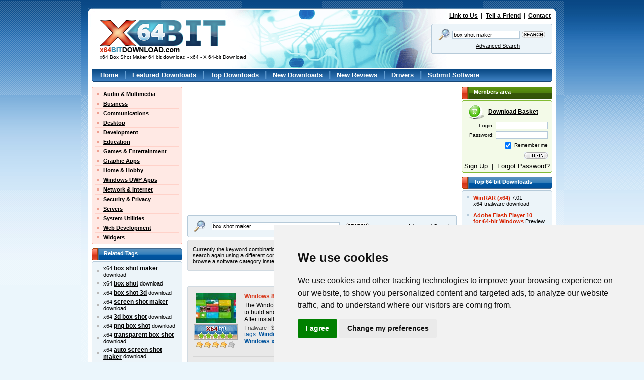

--- FILE ---
content_type: text/html; charset=UTF-8
request_url: https://www.x64bitdownload.com/x64-box-shot-maker-downloads.html
body_size: 9554
content:

<!DOCTYPE html PUBLIC "-//W3C//DTD XHTML 1.0 Transitional//EN" "//www.w3.org/TR/xhtml1/DTD/xhtml1-transitional.dtd">
<html xmlns="//www.w3.org/1999/xhtml">
<head>
	<meta http-equiv="content-type" content="text/html; charset=utf-8" />
	<meta name="copyright" content="www.x64bitDownload.com" />
	<title>x64 Box Shot Maker 64 bit download - x64 - X 64-bit Download</title>

	<link href="https://www.x64bitdownload.com/templates/X64/css/x64_main.css" rel="stylesheet" type="text/css" />
	<link href="https://www.x64bitdownload.com/templates/X64/css/rating.css" rel="stylesheet" type="text/css" />
	<meta name="keywords" content="box shot maker, box shot maker, box shot, box shot 3d, screen shot maker, 3d box shot, png box shot, transparent box shot, auto screen shot maker, shot, shot clock, box shots, box creation, box art, box plans, box designer, box design software, box world, box truck, box net, box templates,x64, 64bit, 64-bit, download, downloads, software, free, software download, freeware, shareware" />
	<meta name="description" content="x64 Box Shot Maker 64 bit download - x64 - X 64-bit Download - x64-bit download - freeware, shareware and software downloads." />
	<link rel="alternate" type="application/rss+xml" title="X 64-bit Download RSS" href="https://www.x64bitdownload.com/rss/downloads.xml?keywords_encoded=box-shot-maker&amp;s=s&amp;filter=x64&amp;keywords=box%20shot%20maker" />
	<script type="text/javascript" src="/js/general.js"></script>
	<script type="text/javascript" language="javascript" src="/js/rating.js"></script>
	<link rel="shortcut icon" href="/favicon_X64.ico" type="image/x-icon" />

	<meta name=viewport content="width=device-width, initial-scale=1">

	<meta name="robots" content="noindex, follow" />    
		<!-- Cookie Consent by https://www.CookieConsent.com -->
		<script type="text/javascript" src="//www.cookieconsent.com/releases/3.1.0/cookie-consent.js"></script>
		<script type="text/javascript">
            document.addEventListener('DOMContentLoaded', function () {
                cookieconsent.run({"notice_banner_type":"simple","consent_type":"express","palette":"light","language":"en","website_name":"X64","cookies_policy_url":"/privacy.html"});
            });
		</script>
		<noscript>ePrivacy and GPDR Cookie Consent by <a href="https://www.CookieConsent.com/" rel="nofollow noopener">Cookie Consent</a></noscript>
		<!-- End Cookie Consent by https://www.CookieConsent.com -->
    

	<script src='https://www.google.com/recaptcha/api.js'></script>
    <script async src="https://pagead2.googlesyndication.com/pagead/js/adsbygoogle.js?client=ca-pub-8179195001597106" crossorigin="anonymous"></script>
</head>

<body>
<!-- Header -->
<div id="main_div"><div id="main2_div"><div id="main3_div"><div id="main4_div">

<div id="header">
	<div id="logo">
        <a href="https://www.x64bitdownload.com/"><img src="https://www.x64bitdownload.com/img/logo.png" alt="x64-bit download" title="Go to Homepage" /></a>
        <h1 id="underlogo">x64 Box Shot Maker 64 bit download - x64 - X 64-bit Download</h1>
    </div>
    <p class="toplinks">
    	<a href="https://www.x64bitdownload.com/linktous.html" rel="nofollow">Link to Us</a> &nbsp;|&nbsp; <a href="https://www.x64bitdownload.com/tellafriend.html" rel="nofollow">Tell-a-Friend</a> &nbsp;|&nbsp; <a href="https://www.x64bitdownload.com/contact.html" rel="nofollow">Contact</a>
    </p>
    	    <form action="/software-search.html" method="get">
	    <fieldset>
	    	<div class="box_blue01"><div class="box_blue02"><div class="box_blue03"><div class="box_blue04"><div class="box_blue05"><div style="padding:4px 2px;">
			        	<table>
			            <tr>
			            	<td><img src="https://www.x64bitdownload.com/img/search24.png" width="24" height="24"/></td>
			            	<td><input name="keywords" type="text" value="box shot maker"  onblur="if(this.value=='') this.value='Keywords';" onfocus="if(this.value=='Keywords') this.value='';" /></td>
			            	<td><input type="image" src="https://www.x64bitdownload.com/img/search.gif" alt="Search" title="Search" style="width:47px; height:13px; border:none; padding:0px; " /></td>
			            </tr>
			            <tr>
			            	<td colspan="2"><a href="/software-advanced.html?keywords_encoded=box-shot-maker&amp;s=s&amp;filter=x64&amp;keywords=box%20shot%20maker&amp;p=25" rel="nofollow" style="font-weight:200;">Advanced Search</a></td>
			            	<td></td>
			            </tr>
			          </table>
	      </div></div></div></div></div></div>
	    </fieldset>
	    <input type="hidden" name="filter" value="x64" />
	    </form>
    </div>


<div id="menu">
    <div class="box_blue01_2"><div class="box_blue02_2"><div class="box_blue03_2"><div class="box_blue04_2"><div class="box_blue05_2"><div>
    	<ul>
        	<li><a href="/">Home</a> |</li>
        	<li><a href="/featured-software.html">Featured Downloads</a> |</li>
        	<li><a href="/top-software-downloads.html">Top Downloads</a> |</li>
        	<li><a href="/new-software.html">New Downloads</a> |</li>
        	<li><a href="/new-reviews.html">New Reviews</a> |</li>
        	<li><a href="/drivers/">Drivers</a> |</li>
        	<li><a href="/submit-pad-file.html">Submit Software</a></li>
        </ul>
    </div></div></div></div></div></div>
</div>

<div id="main">

     <div id="main_left">
					<div class="box_red01"><div class="box_red02"><div class="box_red03"><div class="box_red04"><div class="box_red05">
				<ul class="submenu">
											<li><a href="/categories/free-64-bit-audio-multimedia-downloads-1-0-d.html">Audio &amp; Multimedia</a></li>
																	<li><a href="/categories/free-64-bit-business-downloads-2-0-d.html">Business</a></li>
																	<li><a href="/categories/free-64-bit-communications-downloads-3-0-d.html">Communications</a></li>
																	<li><a href="/categories/free-64-bit-desktop-downloads-4-0-d.html">Desktop</a></li>
																	<li><a href="/categories/free-64-bit-development-downloads-5-0-d.html">Development</a></li>
																	<li><a href="/categories/free-64-bit-education-downloads-6-0-d.html">Education</a></li>
																	<li><a href="/categories/free-64-bit-games-entertainment-downloads-7-0-d.html">Games &amp; Entertainment</a></li>
																	<li><a href="/categories/free-64-bit-graphic-apps-downloads-8-0-d.html">Graphic Apps</a></li>
																	<li><a href="/categories/free-64-bit-home-hobby-downloads-9-0-d.html">Home &amp; Hobby</a></li>
																	<li><a href="/categories/free-64-bit-windows-uwp-apps-downloads-313-0-d.html">Windows UWP Apps</a></li>
																	<li><a href="/categories/free-64-bit-network-internet-downloads-10-0-d.html">Network &amp; Internet</a></li>
																	<li><a href="/categories/free-64-bit-security-privacy-downloads-11-0-d.html">Security &amp; Privacy</a></li>
																	<li><a href="/categories/free-64-bit-servers-downloads-12-0-d.html">Servers</a></li>
																	<li><a href="/categories/free-64-bit-system-utilities-downloads-13-0-d.html">System Utilities</a></li>
																	<li><a href="/categories/free-64-bit-web-development-downloads-14-0-d.html">Web Development</a></li>
																	<li class="last"><a href="/categories/free-64-bit-widgets-downloads-304-0-d.html">Widgets</a></li>
															</ul>
			</div></div></div></div></div>


				
				

    		

        <h3 class="header_blue">
        	Related Tags
        </h3>
    		<div class="box_blue01_4"><div class="box_blue02_4"><div class="box_blue03_4"><div class="box_blue04_4"><div class="box_blue05_4">
            <ul class="ul01">
													<li>x64 <a href="/x64-box-shot-maker-downloads.html" class="menu07">box shot maker</a> download</li>
													<li>x64 <a href="/x64-box-shot-downloads.html" class="menu07">box shot</a> download</li>
													<li>x64 <a href="/x64-box-shot-3d-downloads.html" class="menu07">box shot 3d</a> download</li>
													<li>x64 <a href="/x64-screen-shot-maker-downloads.html" class="menu07">screen shot maker</a> download</li>
													<li>x64 <a href="/x64-3d-box-shot-downloads.html" class="menu07">3d box shot</a> download</li>
													<li>x64 <a href="/x64-png-box-shot-downloads.html" class="menu07">png box shot</a> download</li>
													<li>x64 <a href="/x64-transparent-box-shot-downloads.html" class="menu07">transparent box shot</a> download</li>
													<li>x64 <a href="/x64-auto-screen-shot-maker-downloads.html" class="menu07">auto screen shot maker</a> download</li>
													<li>x64 <a href="/x64-shot-downloads.html" class="menu07">shot</a> download</li>
													<li>x64 <a href="/x64-shot-clock-downloads.html" class="menu07">shot clock</a> download</li>
													<li>x64 <a href="/x64-box-shots-downloads.html" class="menu07">box shots</a> download</li>
													<li>x64 <a href="/x64-box-creation-downloads.html" class="menu07">box creation</a> download</li>
													<li>x64 <a href="/x64-box-art-downloads.html" class="menu07">box art</a> download</li>
													<li>x64 <a href="/x64-box-plans-downloads.html" class="menu07">box plans</a> download</li>
													<li>x64 <a href="/x64-box-designer-downloads.html" class="menu07">box designer</a> download</li>
													<li>x64 <a href="/x64-box-design-software-downloads.html" class="menu07">box design software</a> download</li>
													<li>x64 <a href="/x64-box-world-downloads.html" class="menu07">box world</a> download</li>
													<li>x64 <a href="/x64-box-truck-downloads.html" class="menu07">box truck</a> download</li>
													<li>x64 <a href="/x64-box-net-downloads.html" class="menu07">box net</a> download</li>
													<li>x64 <a href="/x64-box-templates-downloads.html" class="menu07">box templates</a> download</li>
						            </ul>
        </div></div></div></div></div>

        <h3 class="header_blue">
        	Popular x64 Tags
        </h3>
    		<div class="box_blue01_4"><div class="box_blue02_4"><div class="box_blue03_4"><div class="box_blue04_4"><div class="box_blue05_4">
            <ul class="ul01">
													<li><a href="/x64-forum-software-downloads.html" class="menu07">forum software</a> x64 download</li>
													<li><a href="/x64-forum-software-download-downloads.html" class="menu07">forum software download</a> x64 download</li>
													<li><a href="/x64-free-forum-software-download-downloads.html" class="menu07">free forum software download</a> x64 download</li>
													<li><a href="/x64-xe4-downloads.html" class="menu07">xe4</a> x64 download</li>
													<li><a href="/x64-player-downloads.html" class="menu07">player</a> x64 download</li>
													<li><a href="/x64-office-downloads.html" class="menu07">office</a> x64 download</li>
													<li><a href="/x64-free-vlc-downloads.html" class="menu07">free vlc</a> x64 download</li>
													<li><a href="/x64-windows-7-downloads.html" class="menu07">windows 7</a> x64 download</li>
													<li><a href="/x64-skype-downloads.html" class="menu07">skype</a> x64 download</li>
													<li><a href="/x64-outlook-express-downloads.html" class="menu07">outlook express</a> x64 download</li>
													<li><a href="/x64-nero-downloads.html" class="menu07">nero</a> x64 download</li>
													<li><a href="/x64-website-access-downloads.html" class="menu07">website access</a> x64 download</li>
													<li><a href="/x64-turbo-c-downloads.html" class="menu07">turbo c</a> x64 download</li>
													<li><a href="/x64-sockscap-downloads.html" class="menu07">sockscap</a> x64 download</li>
													<li><a href="/x64-daemon-tools-downloads.html" class="menu07">daemon tools</a> x64 download</li>
													<li><a href="/x64-hide-my-ip-address-downloads.html" class="menu07">hide my ip address</a> x64 download</li>
													<li><a href="/x64-nero-express-9-downloads.html" class="menu07">nero express 9</a> x64 download</li>
													<li><a href="/x64-gom-player-downloads.html" class="menu07">gom player</a> x64 download</li>
													<li><a href="/x64-filezilla-downloads.html" class="menu07">filezilla</a> x64 download</li>
													<li><a href="/x64-vista-downloads.html" class="menu07">vista</a> x64 download</li>
													<li><a href="/x64-vista-home-premium-downloads.html" class="menu07">vista home premium</a> x64 download</li>
													<li><a href="/x64-vacation-picture-book-downloads.html" class="menu07">vacation picture book</a> x64 download</li>
													<li><a href="/x64-http-tunnel-downloads.html" class="menu07">http tunnel</a> x64 download</li>
													<li><a href="/x64-free-forum-software-downloads.html" class="menu07">free forum software</a> x64 download</li>
													<li><a href="/x64-msn-downloads.html" class="menu07">msn</a> x64 download</li>
													<li><a href="/x64-filezilla-ftp-client-downloads.html" class="menu07">filezilla ftp client</a> x64 download</li>
													<li><a href="/x64-my-work-downloads.html" class="menu07">my work</a> x64 download</li>
													<li><a href="/x64-quicktime-downloads.html" class="menu07">quicktime</a> x64 download</li>
													<li><a href="/x64-design-downloads.html" class="menu07">design</a> x64 download</li>
													<li><a href="/x64-dvd-decrypter-downloads.html" class="menu07">dvd decrypter</a> x64 download</li>
						            </ul>
        </div></div></div></div></div>


	 </div>

	<div id="main_middle">
	    	<!-- ************************* -->
    	<!-- ***** MAIN BEGIN ******** -->
    	<!-- ************************* -->


			

<!-- Header end-->

<!-- Content -->


								<div style="float:left; width:536px;">
									<div style="float:left; width:250px; padding:0px; text-align:left;">
										<script async src="//pagead2.googlesyndication.com/pagead/js/adsbygoogle.js"></script>
                                        <ins class="adsbygoogle"
                                             style="display:inline-block;width:250px;height:250px"
                                             data-ad-client="ca-pub-8179195001597106"
                                             data-ad-slot="8789264665"></ins>
                                        <script>
                                             (adsbygoogle = window.adsbygoogle || []).push({});
                                        </script>
									</div>
									<div style="float:right; width:250px; padding:0px; text-align:left;">
										<script async src="//pagead2.googlesyndication.com/pagead/js/adsbygoogle.js"></script>
                                        <ins class="adsbygoogle"
                                             style="display:inline-block;width:250px;height:250px"
                                             data-ad-client="ca-pub-8179195001597106"
                                             data-ad-slot="8789264665"></ins>
                                        <script>
                                             (adsbygoogle = window.adsbygoogle || []).push({});
                                        </script>
									</div>
								</div>

        <div class="box_blue01nav" style="margin: 5px 0px;"><div class="box_blue02nav"><div class="box_blue03nav"><div class="box_blue04nav"><div class="box_blue05nav" style="padding:5px 10px 5px 10px;">
					<form action="/software-search.html" method="get">
        	<table cellspacing="0" cellpadding="0" border="0" width="100%">
					<tr>
					  <td>
		        	<table>
		            <tr>
		            	<td><img src="https://www.x64bitdownload.com/img/search24.png" width="24" height="24"/></td>
		            	<td style="padding:0px 10px;"><input name="keywords" type="text" value="box shot maker" style="width:250px;" onblur="if(this.value=='') this.value='Keywords';" onfocus="if(this.value=='Keywords') this.value='';" /></td>
		            	<td><input type="image" src="https://www.x64bitdownload.com/img/search.gif" alt="Search" title="Search" style="width:47px; height:13px; border:none; padding:0px; " /></td>
		            </tr>
		          </table>
						</td>
					  <td align="right">
							<a href="/software-advanced.html?keywords_encoded=box-shot-maker&amp;s=s&amp;filter=x64&amp;keywords=box%20shot%20maker&amp;p=25" rel="nofollow" style="font-weight:200;">Advanced Search</a>
						</td>
					</tr>
					</table>
					<input type="hidden" name="filter" value="x64" />
					</form>
        </div></div></div></div></div>


   			   		 <div class="box_gray01_3" style="margin-bottom:30px;"><div class="box_gray02_3"><div class="box_gray03_3"><div class="box_gray04_3"><div class="box_gray05_3" style="padding:10px;">
	   		  Currently the keyword combination you have chosen does not match any software on our site. Please search again using a different combination of or fewer keywords; or leave the keyword box empty and browse a software category instead.
	   		</div></div></div></div></div>
				   		    	<div class="box_gray01_2"><div class="box_gray02_2"><div class="box_gray03_2"><div class="box_gray04_2"><div class="box_gray05_2" style="padding:10px;">
				            <div class="soft01">
            	<div class="soft01image">
	                <a href="https://www.x64bitdownload.com/screenshot/windows-8-x64-download-ihtcfblo.html" rel="nofollow" style="margin:5px 0px;"><img src="/softwareimages_mini/ihtcfblo.jpg" alt="Windows 8 x64" title=" Windows 8 x64 " width="80" height="60"/></a>
	                <br /><img src="https://www.x64bitdownload.com/img/award_88x31_5.gif" width="88" height="31" alt="" border="0" style="margin:3px 0px;"/>	                <br /><img src="https://www.x64bitdownload.com/img/star_full.gif" width="16" height="15"  alt=""/><img src="https://www.x64bitdownload.com/img/star_full.gif" width="16" height="15"  alt=""/><img src="https://www.x64bitdownload.com/img/star_full.gif" width="16" height="15"  alt=""/><img src="https://www.x64bitdownload.com/img/star_full.gif" width="16" height="15"  alt=""/><img src="https://www.x64bitdownload.com/img/star_fullb.gif" width="16" height="15"  alt=""/>
	                                </div>
            	<div class="soft01text">
                	<a href="https://www.x64bitdownload.com/downloads/t-64-bit-windows-8-x64-download-ihtcfblo.html">Windows 8 x64</a> RTM Build 9200
                		&nbsp;&nbsp;                     <div class="legend">
	                    The Windows 8 Enterprise x64 90-day evaluation is available to developers to build and test Windows 8 apps on the final version of Windows 8 x64. After installing Windows 8 x64,  ...
                    </div>
                    <div class="licence">
											Trialware | $119.99										</div>
                    <div class="categories">
											tags: <a href="/x64-windows-operating-system-x64-downloads.html">Windows Operating System x64</a>, <a href="/x64-windows-8-x64-downloads.html">Windows 8 x64</a>, <a href="/x64-windows-os-x64-downloads.html">Windows OS x64</a>, <a href="/x64-windows-x64-downloads.html">Windows x64</a>, <a href="/x64-operating-system-x64-downloads.html">Operating System x64</a>
										</div>
              </div>


							
            </div>
            <p class="hr01"></p>					            <div class="soft01">
            	<div class="soft01image">
	                <a href="https://www.x64bitdownload.com/screenshot/microsoft-office-2013-x64-download-uawuwgcn.html" rel="nofollow" style="margin:5px 0px;"><img src="https://www.x64bitdownload.com/img/noscr_mini.png" alt="Microsoft Office 2013 x64 screenshot" title=" Microsoft Office 2013 x64 screenshot " width="80"/></a>
	                	                <br /><img src="https://www.x64bitdownload.com/img/star_full.gif" width="16" height="15"  alt=""/><img src="https://www.x64bitdownload.com/img/star_full.gif" width="16" height="15"  alt=""/><img src="https://www.x64bitdownload.com/img/star_fullb.gif" width="16" height="15"  alt=""/><img src="https://www.x64bitdownload.com/img/star_fullb.gif" width="16" height="15"  alt=""/><img src="https://www.x64bitdownload.com/img/star_fullb.gif" width="16" height="15"  alt=""/>
	                                </div>
            	<div class="soft01text">
                	<a href="https://www.x64bitdownload.com/downloads/t-64-bit-microsoft-office-2013-x64-download-uawuwgcn.html">Microsoft Office 2013 x64</a> 15.0.4420.1017 RTM
                		&nbsp;&nbsp;                     <div class="legend">
	                    Office x64 is one of the best products ever released by Microsoft and it can even be considered as a must-have for millions of users out there. The Redmond-based software giant  ...
                    </div>
                    <div class="licence">
											Trialware										</div>
                    <div class="categories">
											tags: <a href="/x64-document-editor-x64-downloads.html">Document Editor x64</a>, <a href="/x64-x64-powerpoint-presentation-downloads.html">x64 PowerPoint Presentation</a>, <a href="/x64-x64-sharepoint-workspace-downloads.html">x64 SharePoint Workspace</a>, <a href="/x64-x64-office-downloads.html">x64 Office</a>, <a href="/x64-x64-word-downloads.html">x64 Word</a>, <a href="/x64-x64-excel-downloads.html">x64 Excel</a>
										</div>
              </div>


							
            </div>
            <p class="hr01"></p>					            <div class="soft01">
            	<div class="soft01image">
	                <a href="https://www.x64bitdownload.com/screenshot/google-chrome-x64-bit-download-soqdygck.html" rel="nofollow" style="margin:5px 0px;"><img src="/softwareimages_mini/soqdygck.jpg" alt="Google Chrome x64 bit" title=" Google Chrome x64 bit " width="80" height="60"/></a>
	                	                <br /><img src="https://www.x64bitdownload.com/img/star_full.gif" width="16" height="15"  alt=""/><img src="https://www.x64bitdownload.com/img/star_full.gif" width="16" height="15"  alt=""/><img src="https://www.x64bitdownload.com/img/star_full.gif" width="16" height="15"  alt=""/><img src="https://www.x64bitdownload.com/img/star_full.gif" width="16" height="15"  alt=""/><img src="https://www.x64bitdownload.com/img/star_full.gif" width="16" height="15"  alt=""/>
	                                </div>
            	<div class="soft01text">
                	<a href="https://www.x64bitdownload.com/downloads/t-64-bit-google-chrome-x64-bit-download-soqdygck.html">Google Chrome x64 bit</a> 126.0.6478.127
                		&nbsp;&nbsp;                     <div class="legend">
	                    Google Chrome runs websites and applications with lightning speed.  Chrome is the lightweight flagship browser that originated from an open-source project by Google called Chromium and Chromium OS. It is  ...
                    </div>
                    <div class="licence">
											Freeware										</div>
                    <div class="categories">
											tags: <a href="/x64-x64-web-browser-downloads.html">x64 web browser</a>, <a href="/x64-x64-google-browser-downloads.html">x64 google browser</a>, <a href="/x64-x64-internet-browser-downloads.html">x64 internet browser</a>, <a href="/x64-x64-browser-downloads.html">x64 browser</a>, <a href="/x64-chrome-x64-downloads.html">Chrome x64</a>, <a href="/x64-x64-web-downloads.html">x64 web</a>, <a href="/x64-canary-x64-downloads.html">canary x64</a>
										</div>
              </div>


							
            </div>
            <p class="hr01"></p>					            <div class="soft01">
            	<div class="soft01image">
	                <a href="https://www.x64bitdownload.com/screenshot/firefox-64bit-x64-download-tjusqbae.html" rel="nofollow" style="margin:5px 0px;"><img src="/softwareimages_mini/tjusqbae.png" alt="Firefox 64bit x64" title=" Firefox 64bit x64 " width="80" height="60"/></a>
	                	                <br /><img src="https://www.x64bitdownload.com/img/star_full.gif" width="16" height="15"  alt=""/><img src="https://www.x64bitdownload.com/img/star_full.gif" width="16" height="15"  alt=""/><img src="https://www.x64bitdownload.com/img/star_full.gif" width="16" height="15"  alt=""/><img src="https://www.x64bitdownload.com/img/star_full.gif" width="16" height="15"  alt=""/><img src="https://www.x64bitdownload.com/img/star_full.gif" width="16" height="15"  alt=""/>
	                                </div>
            	<div class="soft01text">
                	<a href="https://www.x64bitdownload.com/downloads/t-64-bit-firefox-64bit-x64-download-tjusqbae.html">Firefox 64bit x64</a> 127.0.2
                		&nbsp;&nbsp;                     <div class="legend">
	                    Mozilla Firefox x64 is a free and open source web browser developed for Windows, OS X, and Linux, with a mobile version for Android, by the Mozilla Foundation and its subsidiary,  ...
                    </div>
                    <div class="licence">
											Open Source										</div>
                    <div class="categories">
											tags: <a href="/x64-firefox-x64-downloads.html">firefox x64</a>, <a href="/x64-firefox-64bit-downloads.html">firefox 64bit</a>, <a href="/x64-internet-explorer-x64-downloads.html">internet explorer x64</a>, <a href="/x64-mozilla-x64-downloads.html">mozilla x64</a>, <a href="/x64-mozilla-explorer-x64-downloads.html">mozilla explorer x64</a>, <a href="/x64-mozilla-firefox-x64-downloads.html">mozilla firefox x64</a>, <a href="/x64-mozilla-x64-downloads.html">mozilla x64</a>, <a href="/x64-mozilla-tools-x64-downloads.html">mozilla tools x64</a>, <a href="/x64-mozilla-softwaer-x64-downloads.html">mozilla softwaer x64</a>, <a href="/x64-x64-pop-up-blocking-downloads.html">x64 pop up blocking</a>, <a href="/x64-x64-pop-up-blocker-downloads.html">x64 pop up blocker</a>, <a href="/x64-stop-popup-x64-downloads.html">stop popup x64</a>, <a href="/x64-x64-kill-popup-downloads.html">x64 kill popup</a>
										</div>
              </div>


							
            </div>
            <p class="hr01"></p>					            <div class="soft01">
            	<div class="soft01image">
	                <a href="https://www.x64bitdownload.com/screenshot/windows-10-x64-download-wxbwzdsr.html" rel="nofollow" style="margin:5px 0px;"><img src="/softwareimages_mini/wxbwzdsr.png" alt="Windows 10 x64" title=" Windows 10 x64 " width="80" height="60"/></a>
	                	                <br /><img src="https://www.x64bitdownload.com/img/star_full.gif" width="16" height="15"  alt=""/><img src="https://www.x64bitdownload.com/img/star_full.gif" width="16" height="15"  alt=""/><img src="https://www.x64bitdownload.com/img/star_full.gif" width="16" height="15"  alt=""/><img src="https://www.x64bitdownload.com/img/star_full.gif" width="16" height="15"  alt=""/><img src="https://www.x64bitdownload.com/img/star_fullb.gif" width="16" height="15"  alt=""/>
	                                </div>
            	<div class="soft01text">
                	<a href="https://www.x64bitdownload.com/downloads/t-64-bit-windows-10-x64-download-wxbwzdsr.html">Windows 10 x64</a> 22H2
                		&nbsp;&nbsp;                     <div class="legend">
	                    Windows 10 22H2 does not include any significant new features, just a lot of improvements and fixes. You can upgrade to it using an ISO image, the Media Creation tool, or  ...
                    </div>
                    <div class="licence">
											Trialware										</div>
                    <div class="categories">
											tags: <a href="/x64-windows-10-x64-downloads.html">Windows 10 x64</a>, <a href="/x64-windows-os-x64-downloads.html">Windows OS x64</a>, <a href="/x64-windows-operating-system-x64-downloads.html">Windows Operating System x64</a>, <a href="/x64-windows10-x64-downloads.html">Windows10 x64</a>, <a href="/x64-windows-x64-downloads.html">Windows x64</a>, <a href="/x64-operating-system-x64-downloads.html">Operating System x64</a>, <a href="/x64-final-10-x64-downloads.html">Final 10 x64</a>, <a href="/x64-21h1-update-downloads.html">21H1 update</a>
										</div>
              </div>


							
            </div>
            <p class="hr01"></p>					            <div class="soft01">
            	<div class="soft01image">
	                <a href="https://www.x64bitdownload.com/screenshot/vlc-media-player-x64-download-udwyfugd.html" rel="nofollow" style="margin:5px 0px;"><img src="/softwareimages_mini/udwyfugd.jpg" alt="VLC Media Player x64" title=" VLC Media Player x64 " width="80" height="60"/></a>
	                	                <br /><img src="https://www.x64bitdownload.com/img/star_full.gif" width="16" height="15"  alt=""/><img src="https://www.x64bitdownload.com/img/star_full.gif" width="16" height="15"  alt=""/><img src="https://www.x64bitdownload.com/img/star_full.gif" width="16" height="15"  alt=""/><img src="https://www.x64bitdownload.com/img/star_full.gif" width="16" height="15"  alt=""/><img src="https://www.x64bitdownload.com/img/star_fullb.gif" width="16" height="15"  alt=""/>
	                                </div>
            	<div class="soft01text">
                	<a href="https://www.x64bitdownload.com/downloads/t-64-bit-vlc-media-player-x64-download-udwyfugd.html">VLC Media Player x64</a> 3.0.20
                		&nbsp;&nbsp;                     <div class="legend">
	                    VLC x64 is a free and open source multimedia player and framework for Windows x64 that plays most multimedia files as well as DVD, Audio CD, VCD, and various streaming protocols.  ...
                    </div>
                    <div class="licence">
											Open Source										</div>
                    <div class="categories">
											tags: <a href="/x64-vlc-x64-downloads.html">vlc x64</a>, <a href="/x64-x64-player-downloads.html">x64 player</a>, <a href="/x64-mp4-x64-player-downloads.html">mp4 x64 player</a>, <a href="/x64-vlc-player-x64-downloads.html">vlc player x64</a>, <a href="/x64-free-vlc-player-x64-downloads.html">free vlc player x64</a>, <a href="/x64-vlc-media-player-x64-downloads.html">vlc media player x64</a>, <a href="/x64-vlc-dvd-player-x64-downloads.html">vlc dvd player x64</a>, <a href="/x64-vlc-free-x64-downloads.html">vlc free x64</a>, <a href="/x64-free-vlc-media-player-x64-downloads.html">free vlc media player x64</a>, <a href="/x64-vlc-video-x64-downloads.html">vlc video x64</a>, <a href="/x64-vlcmediaplayer-x64-downloads.html">VLCMediaPlayer x64</a>, <a href="/x64-windows-x64-downloads.html">Windows x64</a>, <a href="/x64-x64bit-downloads.html">x64bit</a>
										</div>
              </div>


							
            </div>
            <p class="hr01"></p>					            <div class="soft01">
            	<div class="soft01image">
	                <a href="https://www.x64bitdownload.com/screenshot/microsoft-office-2010-x64-download-hsqivnnv.html" rel="nofollow" style="margin:5px 0px;"><img src="https://www.x64bitdownload.com/img/noscr_mini.png" alt="Microsoft Office 2010 x64 screenshot" title=" Microsoft Office 2010 x64 screenshot " width="80"/></a>
	                	                <br /><img src="https://www.x64bitdownload.com/img/star_full.gif" width="16" height="15"  alt=""/><img src="https://www.x64bitdownload.com/img/star_full.gif" width="16" height="15"  alt=""/><img src="https://www.x64bitdownload.com/img/star_full.gif" width="16" height="15"  alt=""/><img src="https://www.x64bitdownload.com/img/star_full.gif" width="16" height="15"  alt=""/><img src="https://www.x64bitdownload.com/img/star_full.gif" width="16" height="15"  alt=""/>
	                                </div>
            	<div class="soft01text">
                	<a href="https://www.x64bitdownload.com/downloads/t-64-bit-microsoft-office-2010-x64-download-hsqivnnv.html">Microsoft Office 2010 x64</a> 14.0.6023.1000
                		&nbsp;&nbsp;                     <div class="legend">
	                    Office x64 is one of the best products ever released by Microsoft and it can even be considered as a must-have for millions of users out there. The Redmond-based software giant  ...
                    </div>
                    <div class="licence">
											Trialware | $499.99										</div>
                    <div class="categories">
											tags: <a href="/x64-x64-document-editor-downloads.html">x64 Document Editor</a>, <a href="/x64-x64-powerpoint-presentation-downloads.html">x64 PowerPoint Presentation</a>, <a href="/x64-x64-sharepoint-workspace-downloads.html">x64 SharePoint Workspace</a>, <a href="/x64-x64-office-downloads.html">x64 Office</a>, <a href="/x64-x64-word-downloads.html">x64 Word</a>, <a href="/x64-x64-excel-downloads.html">x64 Excel</a>
										</div>
              </div>


							
            </div>
            <p class="hr01"></p>					            <div class="soft01">
            	<div class="soft01image">
	                <a href="https://www.x64bitdownload.com/screenshot/windows-7-x64-download-cnxeryll.html" rel="nofollow" style="margin:5px 0px;"><img src="/softwareimages_mini/cnxeryll.jpg" alt="Windows 7 x64" title=" Windows 7 x64 " width="80" height="60"/></a>
	                	                <br /><img src="https://www.x64bitdownload.com/img/star_full.gif" width="16" height="15"  alt=""/><img src="https://www.x64bitdownload.com/img/star_full.gif" width="16" height="15"  alt=""/><img src="https://www.x64bitdownload.com/img/star_full.gif" width="16" height="15"  alt=""/><img src="https://www.x64bitdownload.com/img/star_fullb.gif" width="16" height="15"  alt=""/><img src="https://www.x64bitdownload.com/img/star_fullb.gif" width="16" height="15"  alt=""/>
	                                </div>
            	<div class="soft01text">
                	<a href="https://www.x64bitdownload.com/downloads/t-64-bit-windows-7-x64-download-cnxeryll.html">Windows 7 x64</a> 
                		&nbsp;&nbsp;                     <div class="legend">
	                    Introducing Windows 7 x64. Your PC, simplified.  Windows 7 x64bit is more than Vista done right, but you can't deny that it's based on Microsoft's embattled operating system. Despite improvements  ...
                    </div>
                    <div class="licence">
											Trialware | $199.99										</div>
                    <div class="categories">
											tags: <a href="/x64-x64-operating-system-downloads.html">x64 Operating System</a>, <a href="/x64-windows-7-x64-downloads.html">Windows 7 x64</a>, <a href="/x64-windows-os-x64-downloads.html">Windows OS x64</a>, <a href="/x64-os-windows7-x64-downloads.html">OS Windows7 x64</a>, <a href="/x64-windows-x64-downloads.html">Windows x64</a>, <a href="/x64-windows7-x64-downloads.html">Windows7 x64</a>
										</div>
              </div>


							
            </div>
            <p class="hr01"></p>					            <div class="soft01">
            	<div class="soft01image">
	                <a href="https://www.x64bitdownload.com/screenshot/comodo-internet-security-64-bit-download-vynfdrah.html" rel="nofollow" style="margin:5px 0px;"><img src="/softwareimages_mini/vynfdrah.jpg" alt="COMODO Internet Security (64 bit)" title=" COMODO Internet Security (64 bit) " width="80" height="60"/></a>
	                	                <br /><img src="https://www.x64bitdownload.com/img/star_full.gif" width="16" height="15"  alt=""/><img src="https://www.x64bitdownload.com/img/star_full.gif" width="16" height="15"  alt=""/><img src="https://www.x64bitdownload.com/img/star_full.gif" width="16" height="15"  alt=""/><img src="https://www.x64bitdownload.com/img/star_full.gif" width="16" height="15"  alt=""/><img src="https://www.x64bitdownload.com/img/star_fullb.gif" width="16" height="15"  alt=""/>
	                                </div>
            	<div class="soft01text">
                	<a href="https://www.x64bitdownload.com/downloads/t-64-bit-comodo-internet-security-64-bit-download-vynfdrah.html">COMODO Internet Security (64 bit)</a> 12.3.4.8032
                		&nbsp;&nbsp;                     <div class="legend">
	                    Internet Security for Windows x64 Software for complete PC protection against viruses attacks and malware removal. Comodo Free Internet Security offers 360° multi-layered security protection by combining powerful Antivirus & Firewall  ...
                    </div>
                    <div class="licence">
											Freeware										</div>
                    <div class="categories">
											tags: <a href="/x64-comodo-firewall-x64-downloads.html">COMODO Firewall x64</a>, <a href="/x64-comodo-antivirus-x64-downloads.html">COMODO Antivirus x64</a>, <a href="/x64-x64-secure-internet-connection-downloads.html">x64 Secure Internet Connection</a>, <a href="/x64-comodo-x64-downloads.html">COMODO x64</a>, <a href="/x64-x64-firewall-downloads.html">x64 Firewall</a>, <a href="/x64-x64-antivirus-downloads.html">x64 Antivirus</a>, <a href="/x64-windows-x64-downloads.html">Windows x64</a>
										</div>
              </div>


							
            </div>
            <p class="hr01"></p>					            <div class="soft01">
            	<div class="soft01image">
	                <a href="https://www.x64bitdownload.com/screenshot/comodo-system-cleaner-64-bit-download-ltevbphd.html" rel="nofollow" style="margin:5px 0px;"><img src="/softwareimages_mini/ltevbphd.png" alt="Comodo System Cleaner (64 bit)" title=" Comodo System Cleaner (64 bit) " width="80" height="60"/></a>
	                	                <br /><img src="https://www.x64bitdownload.com/img/star_full.gif" width="16" height="15"  alt=""/><img src="https://www.x64bitdownload.com/img/star_full.gif" width="16" height="15"  alt=""/><img src="https://www.x64bitdownload.com/img/star_full.gif" width="16" height="15"  alt=""/><img src="https://www.x64bitdownload.com/img/star_fullb.gif" width="16" height="15"  alt=""/><img src="https://www.x64bitdownload.com/img/star_fullb.gif" width="16" height="15"  alt=""/>
	                                </div>
            	<div class="soft01text">
                	<a href="https://www.x64bitdownload.com/downloads/t-64-bit-comodo-system-cleaner-64-bit-download-ltevbphd.html">Comodo System Cleaner (64 bit)</a> 4.0.30135.26
                		&nbsp;&nbsp;                     <div class="legend">
	                    Clean your PC, 100% Safe  Comodo System Cleaner is the world's first cleaner to harness the power of 100% safe cleaning. It utilizes the revolutionary innovation of SafeDelete, a feature  ...
                    </div>
                    <div class="licence">
											Freeware										</div>
                    <div class="categories">
											tags: <a href="/x64-system-cleaner-x64-downloads.html">System Cleaner x64</a>, <a href="/x64-system-tweaker-x64-downloads.html">System Tweaker x64</a>, <a href="/x64-system-optimizer-x64-downloads.html">System Optimizer x64</a>, <a href="/x64-cleaner-x64-downloads.html">Cleaner x64</a>, <a href="/x64-x64-tweaker-downloads.html">x64 Tweaker</a>, <a href="/x64-optimizer-x64-downloads.html">Optimizer x64</a>, <a href="/x64-windows-x64-downloads.html">Windows x64</a>
										</div>
              </div>


							
            </div>
            <p class="hr01"></p>					            <div class="soft01">
            	<div class="soft01image">
	                <a href="https://www.x64bitdownload.com/screenshot/double-commander-64-bit-download-ravwybpz.html" rel="nofollow" style="margin:5px 0px;"><img src="/softwareimages_mini/ravwybpz.png" alt="Double Commander 64-bit" title=" Double Commander 64-bit " width="80" height="60"/></a>
	                	                <br /><img src="https://www.x64bitdownload.com/img/star_full.gif" width="16" height="15"  alt=""/><img src="https://www.x64bitdownload.com/img/star_full.gif" width="16" height="15"  alt=""/><img src="https://www.x64bitdownload.com/img/star_fullb.gif" width="16" height="15"  alt=""/><img src="https://www.x64bitdownload.com/img/star_fullb.gif" width="16" height="15"  alt=""/><img src="https://www.x64bitdownload.com/img/star_fullb.gif" width="16" height="15"  alt=""/>
	                                </div>
            	<div class="soft01text">
                	<a href="https://www.x64bitdownload.com/downloads/t-64-bit-double-commander-64-bit-download-ravwybpz.html">Double Commander 64-bit</a> 0.9.8 B9296 Beta
                		&nbsp;&nbsp;                     <div class="legend">
	                    Double Commander x64 is a cross platform open source file manager with two panels side by side. It is inspired by Total Commander and features some new ideas.  Here are  ...
                    </div>
                    <div class="licence">
											Open Source										</div>
                    <div class="categories">
											tags: <a href="/x64-file-management-x64-downloads.html">file management x64</a>, <a href="/x64-file-manager-x64-downloads.html">file manager x64</a>, <a href="/x64-manage-file-x64-downloads.html">manage file x64</a>, <a href="/x64-manage-x64-downloads.html">manage x64</a>, <a href="/x64-manager-x64-downloads.html">manager x64</a>, <a href="/x64-management-x64-downloads.html">management x64</a>
										</div>
              </div>


							
            </div>
            <p class="hr01"></p>					            <div class="soft01">
            	<div class="soft01image">
	                <a href="https://www.x64bitdownload.com/screenshot/syncro-svn-client-x64-download-hwokfqwj.html" rel="nofollow" style="margin:5px 0px;"><img src="/softwareimages_mini/hwokfqwj.png" alt="Syncro SVN Client x64" title=" Syncro SVN Client x64 " width="80" height="60"/></a>
	                	                <br /><img src="https://www.x64bitdownload.com/img/star_full.gif" width="16" height="15"  alt=""/><img src="https://www.x64bitdownload.com/img/star_full.gif" width="16" height="15"  alt=""/><img src="https://www.x64bitdownload.com/img/star_fullb.gif" width="16" height="15"  alt=""/><img src="https://www.x64bitdownload.com/img/star_fullb.gif" width="16" height="15"  alt=""/><img src="https://www.x64bitdownload.com/img/star_fullb.gif" width="16" height="15"  alt=""/>
	                                </div>
            	<div class="soft01text">
                	<a href="https://www.x64bitdownload.com/downloads/t-64-bit-syncro-svn-client-x64-download-hwokfqwj.html">Syncro SVN Client x64</a> 10.1 B2015040812
                		&nbsp;&nbsp;                     <div class="legend">
	                    Syncro SVN Client x64 is a very useful tool that makes it easier to share document and code between developers or content authors. It offers full SVN repository support: checkout, export,  ...
                    </div>
                    <div class="licence">
											Trialware | $59.00										</div>
                    <div class="categories">
											tags: <a href="/x64-x64-svn-client-downloads.html">x64 SVN Client</a>, <a href="/x64-x64-syncronization-tool-downloads.html">x64 syncronization tool</a>, <a href="/x64-x64-syncronize-svn-downloads.html">x64 syncronize SVN</a>, <a href="/x64-x64-repository-downloads.html">x64 repository</a>, <a href="/x64-x64-syncronizer-downloads.html">x64 syncronizer</a>, <a href="/x64-x64-syncronization-downloads.html">x64 syncronization</a>
										</div>
              </div>


							
            </div>
            <p class="hr01"></p>					            <div class="soft01">
            	<div class="soft01image">
	                <a href="https://www.x64bitdownload.com/screenshot/hdr-expose-64bit-download-hrryxttw.html" rel="nofollow" style="margin:5px 0px;"><img src="/softwareimages_mini/hrryxttw.jpg" alt="HDR Expose 64bit" title=" HDR Expose 64bit " width="80" height="47"/></a>
	                	                <br /><img src="https://www.x64bitdownload.com/img/star_full.gif" width="16" height="15"  alt=""/><img src="https://www.x64bitdownload.com/img/star_full.gif" width="16" height="15"  alt=""/><img src="https://www.x64bitdownload.com/img/star_fullb.gif" width="16" height="15"  alt=""/><img src="https://www.x64bitdownload.com/img/star_fullb.gif" width="16" height="15"  alt=""/><img src="https://www.x64bitdownload.com/img/star_fullb.gif" width="16" height="15"  alt=""/>
	                                </div>
            	<div class="soft01text">
                	<a href="https://www.x64bitdownload.com/downloads/t-64-bit-hdr-expose-64bit-download-hrryxttw.html">HDR Expose 64bit</a> 2.1.1 build 9804
                		&nbsp;&nbsp;                     <div class="legend">
	                    HDR Photography Beyond Your Imagination – HDR Expose and 32 Float  Capturing a high contrast scene has always vexed photographers. We’ve all tried neutral density filters for landscapes and lighting  ...
                    </div>
                    <div class="licence">
											Trialware | $149.99										</div>
                    <div class="categories">
											tags: <a href="/x64-photo-x64-downloads.html">photo x64</a>, <a href="/x64-photography-x64-downloads.html">photography x64</a>, <a href="/x64-edit-x64-downloads.html">edit x64</a>, <a href="/x64-editor-x64-downloads.html">editor x64</a>, <a href="/x64-merge-x64-downloads.html">merge x64</a>, <a href="/x64-color-x64-downloads.html">color x64</a>, <a href="/x64-image-x64-downloads.html">image x64</a>
										</div>
              </div>


							
            </div>
            <p class="hr01"></p>					            <div class="soft01">
            	<div class="soft01image">
	                <a href="https://www.x64bitdownload.com/screenshot/microsoft-office-2016-x64-download-agtgbkkg.html" rel="nofollow" style="margin:5px 0px;"><img src="/softwareimages_mini/agtgbkkg.jpg" alt="Microsoft Office 2016 x64" title=" Microsoft Office 2016 x64 " width="80" height="60"/></a>
	                	                <br /><img src="https://www.x64bitdownload.com/img/star_full.gif" width="16" height="15"  alt=""/><img src="https://www.x64bitdownload.com/img/star_full.gif" width="16" height="15"  alt=""/><img src="https://www.x64bitdownload.com/img/star_full.gif" width="16" height="15"  alt=""/><img src="https://www.x64bitdownload.com/img/star_full.gif" width="16" height="15"  alt=""/><img src="https://www.x64bitdownload.com/img/star_full.gif" width="16" height="15"  alt=""/>
	                                </div>
            	<div class="soft01text">
                	<a href="https://www.x64bitdownload.com/downloads/t-64-bit-microsoft-office-2016-x64-download-agtgbkkg.html">Microsoft Office 2016 x64</a> 2405 B17628.20164
                		&nbsp;&nbsp;                     <div class="legend">
	                    Office 2016 x64 and Windows 10—made for each other. Create polished documents with the Office x64 applications you know and trust. Sign on once, your settings and documents follow you across  ...
                    </div>
                    <div class="licence">
											Trialware | $149.99										</div>
                    <div class="categories">
											tags: <a href="/x64-x64-office-2016-downloads.html">x64 Office 2016</a>, <a href="/x64-x64-sharepoint-workspace-downloads.html">x64 SharePoint Workspace</a>, <a href="/x64-x64-office-downloads.html">x64 Office</a>, <a href="/x64-x64-word-downloads.html">x64 Word</a>, <a href="/x64-x64-excel-downloads.html">x64 Excel</a>, <a href="/x64-x64-document-editor-downloads.html">x64 Document Editor</a>, <a href="/x64-office-365-x64-downloads.html">office 365 x64</a>, <a href="/x64-x64-powerpoint-presentation-downloads.html">x64 PowerPoint Presentation</a>
										</div>
              </div>


							
            </div>
            <p class="hr01"></p>					            <div class="soft01">
            	<div class="soft01image">
	                <a href="https://www.x64bitdownload.com/screenshot/glowcode-64-bit-download-rkmmfomy.html" rel="nofollow" style="margin:5px 0px;"><img src="/softwareimages_mini/rkmmfomy.png" alt="GlowCode 64-bit" title=" GlowCode 64-bit " width="80" height="60"/></a>
	                	                <br /><img src="https://www.x64bitdownload.com/img/star_full.gif" width="16" height="15"  alt=""/><img src="https://www.x64bitdownload.com/img/star_full.gif" width="16" height="15"  alt=""/><img src="https://www.x64bitdownload.com/img/star_fullb.gif" width="16" height="15"  alt=""/><img src="https://www.x64bitdownload.com/img/star_fullb.gif" width="16" height="15"  alt=""/><img src="https://www.x64bitdownload.com/img/star_fullb.gif" width="16" height="15"  alt=""/>
	                                </div>
            	<div class="soft01text">
                	<a href="https://www.x64bitdownload.com/downloads/t-64-bit-glowcode-64-bit-download-rkmmfomy.html">GlowCode 64-bit</a> 10.0 Build 1002.1
                		&nbsp;&nbsp;                     <div class="legend">
	                    GlowCode 64-bit is a complete performance toolset for Windows and .NET applications. GlowCode helps programmers find performance bottlenecks, detect memory leaks and resource flaws, profile and tune code, trace real-time program  ...
                    </div>
                    <div class="licence">
											Trialware | $499.00										</div>
                    <div class="categories">
											tags: <a href="/x64-memory-leak-detection-x64-downloads.html">Memory Leak Detection x64</a>, <a href="/x64-code-profiling-x64-downloads.html">Code Profiling x64</a>, <a href="/x64-function-call-tracing-x64-downloads.html">Function Call Tracing x64</a>, <a href="/x64-memory-x64-downloads.html">memory x64</a>, <a href="/x64-leak-x64-downloads.html">leak x64</a>, <a href="/x64-detection-x64-downloads.html">detection x64</a>
										</div>
              </div>


							
            </div>
            					        </div></div></div></div></div>
	   	
<br />


    	<!-- ************************* -->
    	<!-- ***** MAIN END ********** -->
    	<!-- ************************* -->
    </div>

		<div id="main_right">
		        <h3 class="header_green">
        	Members area
        </h3>
        <div class="box_green01"><div class="box_green02"><div class="box_green03"><div class="box_green04"><div class="box_green05">
	        <div style="padding:3px;" id="members">
	        	<div style="margin: 10px 5px 10px 8px;">
							<a href="/saved-software.html" class="basket" rel="nofollow">Download Basket</a>
						</div>

		    				    			<form action="/login.html" method="post">
						<table>
						<tr>
							<td>Login:</td>
							<td><input name="username" type="text" /></td>
						</tr>
						<tr>
							<td>Password:</td>
							<td><input name="password" type="password" /></td>
						</tr>
						<tr>
							<td colspan="2"><input type="checkbox" name="rememberlogin" value="1" checked style="vertical-align:middle;" /> Remember me</td>
						</tr>
						<tr>
							<td></td>
							<td><input type="image" src="https://www.x64bitdownload.com/img/login.png" title="Login" style="width:47px; height:13px; border:none; padding:0;" /></td>
						</tr>
					  </table>
							<input type="hidden" name="retpage" value="/x64-box-shot-maker-downloads.html" />
							<input type="hidden" name="in_login" value="yes" />
		          </form>
		          <p id="register">
		          	<a href="/registration.html" rel="nofollow">Sign Up</a> &nbsp;|&nbsp; <a href="/forgot_your_password.html" rel="nofollow">Forgot Password?</a>
		          </p>
		        				  </div>
        </div></div></div></div></div>

                					        <h3 class="header_blue">
			        	Top 64-bit Downloads
			        </h3>
			        <div class="box_blue01_4"><div class="box_blue02_4"><div class="box_blue03_4"><div class="box_blue04_4"><div class="box_blue05_4">
			            <ul class="ul02">
																					<li>
												<a href="https://www.x64bitdownload.com/downloads/t-64-bit-winrar-x64-download-ihxanoni.html">
													WinRAR (x64)</a> 7.01<br />
													<span>x64 trialware download</span>

											</li>
																					<li>
												<a href="https://www.x64bitdownload.com/downloads/t-64-bit-adobe-flash-player-10-for-64-bit-windows-download-pvihzebo.html">
													Adobe Flash Player 10<br/>for 64-bit Windows</a> Preview 2<br />
													<span>x64 freeware download</span>

											</li>
																					<li>
												<a href="https://www.x64bitdownload.com/downloads/t-64-bit-internet-explorer-8-for-windows-vista-64-bit-and-windows-server-2008-64-bit-download-tgudtzvi.html">
													Internet Explorer 8 for<br/>Windows Vista 64-bit and<br/>Windows Server 2008<br/>64-bit</a> <br />
													<span>x64 freeware download</span>

											</li>
																					<li>
												<a href="https://www.x64bitdownload.com/downloads/t-64-bit-hwinfo64-download-zckdashe.html">
													HWiNFO64</a> 6.28 B4200<br />
													<span>x64 freeware download</span>

											</li>
																					<li>
												<a href="https://www.x64bitdownload.com/downloads/t-64-bit-windows-10-x64-download-wxbwzdsr.html">
													Windows 10 x64</a> 22H2<br />
													<span>x64 trialware download</span>

											</li>
																					<li>
												<a href="https://www.x64bitdownload.com/downloads/t-64-bit-ptp-track-hound-download-wlofztnh.html">
													PTP Track Hound</a> 1.0.9<br />
													<span>x64 freeware download</span>

											</li>
																					<li>
												<a href="https://www.x64bitdownload.com/downloads/t-64-bit-wipe-download-uqwpcytp.html">
													Wipe</a> 2600.00<br />
													<span>x64 freeware download</span>

											</li>
																					<li>
												<a href="https://www.x64bitdownload.com/downloads/t-64-bit-comodo-system-cleaner-64-bit-download-ltevbphd.html">
													Comodo System Cleaner<br/>(64 bit)</a> 4.0.30135.26<br />
													<span>x64 freeware download</span>

											</li>
																					<li>
												<a href="https://www.x64bitdownload.com/downloads/t-64-bit-openvpn-x64-download-xrqocndl.html">
													OpenVPN x64</a> 2.6.11<br />
													<span>x64 open source download</span>

											</li>
																					<li class="last">
												<a href="https://www.x64bitdownload.com/downloads/t-64-bit-tabs-for-access-x64-download-dbolzyru.html">
													Tabs for Access x64</a> 8.00<br />
													<span>x64 shareware download</span>

											</li>
																			</ul>
			        </div></div></div></div></div>
		        
			        <h3 class="header_blue">
			        	Top Downloads
			        </h3>
			        <div class="box_blue01_4"><div class="box_blue02_4"><div class="box_blue03_4"><div class="box_blue04_4"><div class="box_blue05_4">
			            <ul class="ul02">
															<li>
									<a href="https://www.x64bitdownload.com/downloads/t-64-bit-freetube-download-pcvlbfbl.html">
										FreeTube</a> 0.23.13 Beta<br />
										<span>open source download</span>
								</li>
															<li>
									<a href="https://www.x64bitdownload.com/downloads/t-64-bit-bonzi-buddy-download-yiyhwfjc.html">
										Bonzi Buddy</a> 1.7.0<br />
										<span>freeware download</span>
								</li>
															<li>
									<a href="https://www.x64bitdownload.com/downloads/t-64-bit-coreldraw-x5-download-wjczrftr.html">
										CorelDRAW X5</a> 2025 26.2.0.29<br />
										<span>trialware download</span>
								</li>
															<li>
									<a href="https://www.x64bitdownload.com/downloads/t-64-bit-quite-imposing-plus-download-rdywoaer.html">
										Quite Imposing Plus</a> 6.0b<br />
										<span>demo download</span>
								</li>
															<li>
									<a href="https://www.x64bitdownload.com/downloads/t-64-bit-istripper-download-lwscmrqr.html">
										iStripper</a> 1.2.240<br />
										<span>freeware download</span>
								</li>
															<li>
									<a href="https://www.x64bitdownload.com/downloads/t-64-bit-minecraft-download-csnwdwvj.html">
										Minecraft</a> 1.21<br />
										<span>demo download</span>
								</li>
															<li>
									<a href="https://www.x64bitdownload.com/downloads/t-64-bit-book-bazaar-reader-download-iomlknvm.html">
										Book Bazaar Reader</a> 4.16.62.0<br />
										<span>freeware download</span>
								</li>
															<li>
									<a href="https://www.x64bitdownload.com/downloads/t-64-bit-cmospwd-download-eaamcbrb.html">
										CmosPwd</a> 5.0<br />
										<span>freeware download</span>
								</li>
															<li>
									<a href="https://www.x64bitdownload.com/downloads/t-64-bit-subway-surfer-download-cnjhebiv.html">
										Subway Surfer</a> 3.0<br />
										<span>freeware download</span>
								</li>
															<li>
									<a href="https://www.x64bitdownload.com/downloads/t-64-bit-little-alterboy-download-uahhsvit.html">
										Little AlterBoy</a> 5.4.1<br />
										<span>trialware download</span>
								</li>
															<li>
									<a href="https://www.x64bitdownload.com/downloads/t-64-bit-nasm-download-vbepnjoq.html">
										NASM</a> 2.16.01<br />
										<span>open source download</span>
								</li>
															<li>
									<a href="https://www.x64bitdownload.com/downloads/t-64-bit-steamgriddb-manager-download-lzgbhput.html">
										SteamGridDB Manager</a> 2.49.7.16014<br />
										<span>freeware download</span>
								</li>
															<li>
									<a href="https://www.x64bitdownload.com/downloads/t-64-bit-korg-pa-manager-download-vhpytvqh.html">
										KORG PA Manager</a> 5.1.2010<br />
										<span>shareware download</span>
								</li>
															<li>
									<a href="https://www.x64bitdownload.com/downloads/t-64-bit-blockbench-download-qrxzxrnd.html">
										Blockbench</a> 5.0.7<br />
										<span>open source download</span>
								</li>
															<li class="last">
									<a href="https://www.x64bitdownload.com/downloads/t-64-bit-coreldraw-2017-download-ixxutxev.html">
										CorelDRAW 2017</a> 19.1.0.419<br />
										<span>trialware download</span>
								</li>
													</ul>
			        </div></div></div></div></div>

        


        <h3 class="header_gray">
        	64-bit Tags
        </h3>
    		<div class="box_gray01"><div class="box_gray02"><div class="box_gray03"><div class="box_gray04"><div class="box_gray05">
            <ul class="ul01">
							<li><a href="/x64-vista-downloads-0-r.html" class="menu07">vista 64 bit</a></li>
							<li><a href="/downloads/t-64-bit-windows-vista-service-pack-1-standalone-for-x64-download-jvbvrxvs.html" class="menu07">vista x64 SP1</a></li>
							<li><a href="/downloads/t-64-bit-windows-vista-service-pack-2-sp2-64-bit-x64-download-zhppeomq.html" class="menu07">vista x64 SP2</a></li>

							<li><a href="/x64-windows-7-downloads-0-r.html" class="menu07">windows 7 64 bit</a></li>
							<li><a href="/downloads/t-64-bit-windows-7-service-pack-1-download-lhdapyam.html" class="menu07">windows 7 x64 SP1</a></li>

							<li><a href="/x64-windows-8-downloads-0-r.html" class="menu07">windows 8 64 bit</a></li>
							<li><a href="/downloads/t-64-bit-windows-10-x64-download-wxbwzdsr.html" class="menu07">windows 10 64 bit</a></li>

							<li><a href="/drivers/64-bit-vista-drivers.html" class="menu07">driver vista 64 bit</a></li>
							<li><a href="/x64-professional-downloads-0-r.html" class="menu07">professional 64 bit</a></li>
							<li><a href="/x64-office-downloads-0-r.html" class="menu07">office 64 bit</a></li>
							<li><a href="/x64-player-downloads-0-r.html" class="menu07">player 64 bit</a></li>
							<li><a href="/x64-windows-2008-downloads-0-r.html" class="menu07">windows 2008 x64</a></li>
							<li><a href="/x64-windows-2012-downloads-0-r.html" class="menu07">windows 2012 x64</a></li>
            </ul>
        </div></div></div></div></div>
	</div>
	
</div>

<div id="footer">
    <div class="box_gray01" style="width:916px;"><div class="box_gray02" style="width:916px;"><div class="box_gray03" style="width:916px;"><div class="box_gray04" style="width:916px;"><div class="box_gray05" style="width:890px;">
    	<ul>
        	<li><a href="https://www.x64bitdownload.com/contact.html?subject=Advertising+inquiry" rel="nofollow">Advertise</a> |</li>
        	<li><a href="https://www.x64bitdownload.com/linktous.html" rel="nofollow">Link to Us</a> |</li>
        	<li><a href="https://www.x64bitdownload.com/partners.html">Partners</a> |</li>
        	<li><a href="https://www.x64bitdownload.com/now-downloading.html">Downloading</a> |</li>
        	<li><a href="https://www.x64bitdownload.com/privacy.html" rel="nofollow">Privacy Policy</a> |</li>
        	<li><a href="https://www.x64bitdownload.com/contact.html" rel="nofollow">Contact Us</a></li>
        </ul>
        <div class="signature">
            Copyright © 2026 <a href="https://www.x64bitdownload.com/"><strong>x64</strong> <span>bit</span> Download.com</a> - All Rights Reserved.
        </div>
    </div></div></div></div></div>
</div>

</div></div></div></div>

</body>
</html>


--- FILE ---
content_type: text/html; charset=utf-8
request_url: https://www.google.com/recaptcha/api2/aframe
body_size: -131
content:
<!DOCTYPE HTML><html><head><meta http-equiv="content-type" content="text/html; charset=UTF-8"></head><body><script nonce="YTAtHI8hm9Ts19cvXud86A">/** Anti-fraud and anti-abuse applications only. See google.com/recaptcha */ try{var clients={'sodar':'https://pagead2.googlesyndication.com/pagead/sodar?'};window.addEventListener("message",function(a){try{if(a.source===window.parent){var b=JSON.parse(a.data);var c=clients[b['id']];if(c){var d=document.createElement('img');d.src=c+b['params']+'&rc='+(localStorage.getItem("rc::a")?sessionStorage.getItem("rc::b"):"");window.document.body.appendChild(d);sessionStorage.setItem("rc::e",parseInt(sessionStorage.getItem("rc::e")||0)+1);localStorage.setItem("rc::h",'1769217939569');}}}catch(b){}});window.parent.postMessage("_grecaptcha_ready", "*");}catch(b){}</script></body></html>